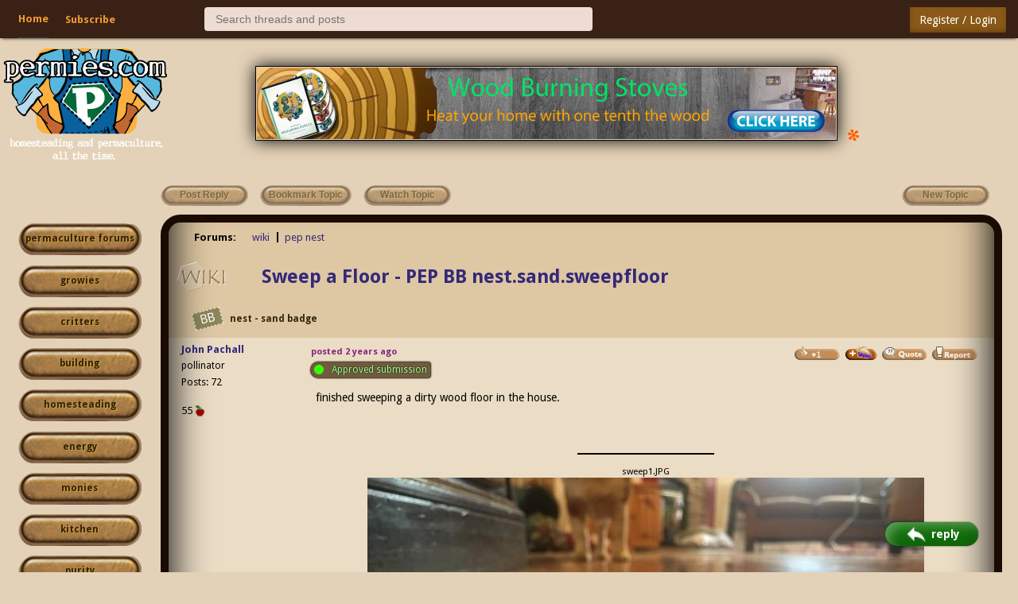

--- FILE ---
content_type: text/html;charset=UTF-8
request_url: https://permies.com/wiki/105/110451/pep-nest/Sweep-Floor-PEP-BB-nest
body_size: 11834
content:
<!DOCTYPE HTML>
<html>
<head>
<script async src="https://www.googletagmanager.com/gtag/js?id=G-7QZRRPV02Q"></script>
<script>
window.dataLayer = window.dataLayer || [];
function gtag(){dataLayer.push(arguments);}
gtag('js', new Date());
gtag('config', 'G-7QZRRPV02Q');
</script>
<meta http-equiv="Content-Type" content="text/html; charset=UTF-8" />
<meta http-equiv="Pragma" content="no-cache" />
<meta http-equiv="Expires" content="-1" />
<meta name="viewport" content="width=device-width, initial-scale=1.0"/>
<meta name="description" content="Completing this BB is part of getting the sand badge in . - OR a 2-minute video of you doing this" />
<title>Sweep a Floor - PEP BB nest.sand.sweepfloor (pep-nest forum at permies)</title>
<style type="text/css">@import url(https://permies.com/templates/default/betaview/styles/reset.css?1765285335692 );</style>
<style type="text/css">@import url(https://permies.com/templates/default/betaview/styles/style.css?1765285335692 );</style>
<style type="text/css">@import url(https://permies.com/templates/default/betaview/styles/menu.css?1765285335692 );</style>
<!--[if lt IE 9]>
<script src="https://permies.com/templates/default/betaview/scripts/IE/html5shiv.js"></script>
<style type="text/css">@import url(https://permies.com/templates/default/betaview/styles/ie-version-less-than-9.css?1765285335692);</style>
<![endif]-->
<link rel="icon" type="image/x-icon" href="https://permies.com/favicon.ico">
<link href='https://fonts.googleapis.com/css?family=Droid+Sans:400,700' rel='stylesheet' type='text/css'/>
<link rel="canonical" href="https://permies.com/wiki/105/110451/pep-nest/Sweep-Floor-PEP-BB-nest" />
<link rel="alternate" media="only screen and (max-width: 640px)" href="https://permies.com/mobile/wiki/105/110451/pep-nest/Sweep-Floor-PEP-BB-nest" />
<link rel="search" type="application/opensearchdescription+xml" href="https://permies.com/forum-search.xml" title="permies forums" />
<script src="https://ajax.googleapis.com/ajax/libs/jquery/1.11.3/jquery.min.js"></script>
<link rel="stylesheet" href="https://ajax.googleapis.com/ajax/libs/jqueryui/1.8/themes/base/jquery-ui.css">
<script src="https://ajax.googleapis.com/ajax/libs/jqueryui/1.11.3/jquery-ui.min.js"></script>
<script>
var JS_CONTEXT_PATH = ""; var JS_CSRF_TOKEN = "K052-EZ99-8FZQ-62HN-7BOF-X6RC-9DV8-CVQT";
var isPieUser = false;
var JS_USER_ID = -1;
</script>
<script>
var expectingJSPing = true;
</script>
<script src="https://permies.com/templates/default/betaview/scripts/guest.js?1765285335692"></script>
<meta name="google-signin-client_id" content="495808762224-kdopdc4ueeq9e43esomlli09fcog1kd5.apps.googleusercontent.com">
</head>
<body class="container dsktpBdy borderBoxed mnuFxxdd">
<header >
<section class="mainMenuWrpr fxxd">
<div class="mainMenu nlgd">
<div class="mnuInr">
<div class="mleft">
<div class="hambrsec msec fh5">
<a class="hambrbtn msec menuButton" title="More options" data-menu="hambrmnu"><b></b><span class="hambrntf"></span></a>
<div class="hambrmnu smenu menu">
<div class="menuContent">
<div class="smenusec fh4">
<a class="itm" href="/forums/search/filters/415">Search...</a>
</div>
<div class="smenusec fh10">
<a class="itm fh5" href="https://permies.com/">Home</a>
<a class="itm fh6" href="https://permies.com/wiki/135969/Daily-ish-Email">Subscribe</a>
</div>
<div class="smenusec fh9">
<a class="itm fh3" href="/forums/pie/list">Pie</a>
</div>
</div>
</div>
</div>
<script>checkHbrUnreads();</script>
<div class="solks msec hd fs5">
<a id="faq" class="hd solk faq msec fs5" href="https://permies.com/">Home</a>
<a class="hd solk subscr msec fs6" href="https://permies.com/wiki/135969/Daily-ish-Email">Subscribe</a>
</div>
<div class="msec mnulicns">
<a href="/forums/pie/list" title="Pie" class="lficns lfBx mnustrp pie hd fs3"></a>
<div class="menuWdg lfBx msec">
<a class="lficns mnustrp topics menuButton" data-menu="tpcsMenu" title="Topics"></a>
<div class="tpcsMenu smenu cntxMenu menu">
<div class="menuContent">
<div class="smenusec">
<a class="itm" href="/forums/recentTopics/list">Recent topics</a>
<a class="itm" href="/forums/posts/flagged">Flagged topics</a>
<a class="itm" href="/forums/hottestTopics/list">Hot topics</a>
<a class="itm" href="/forums/bestTopics/list">Best topics</a>
</div>
<div class="smenusec hd fs4">
<a class="itm" href="/forums/search/filters/415">Search...</a>
</div>
</div>
</div>
</div>
</div>
<div class="msec searchsc hd fs4">
<input type="search" id="txtSearch" class="msec mnusrch" value="" placeholder="Search threads and posts" autocomplete="off" autocorrect="off" autocapitalize="off" spellcheck="true" data-mi="-1" />
<span class="srchCntrls msec">
<span class="glsicn mnustrp msec"></span>
</span>
<div class="searchPan smenu cntxMenu menu">
<div class="menuContent">
<div class="smenusec">
<a class="itm frmSrc defI" data-fid="415"><i>Search within pep-nest </i> <b></b> </a>
<a class="itm"><i>Search permies</i> <b></b></a>
</div>
<div class="smenusec">
<a class="itm advSrch" data-lnk="/forums/search/filters/415" ><i>Advance search</i> <b></b></a>
<a class="itm goog"><i>Google search</i> <b></b></a>
</div>
</div>
</div>
</div>
</div>
<div class="mright">
<div class="lgSgnSec msec">
<a id="loginLink" href="/forums/auth/login" class="lgSgnBtn msec" data-login-path="/wiki/105/110451/pep-nest/Sweep-Floor-PEP-BB-nest">Register / Login</a>
</div>
</div>
</div>
</div>
</section>
<div class="mooseandads">
<div class="clear headerWrpr">
<span class="moose fl">
<img class="site-header-logo" src="https://permies.com/mooseImages/betaview/permaculture-gardener-edited.png"
onerror="if (this.src!='https://permies.com/mooseImages/permaculture-gardener-edited.png') {this.src = 'https://permies.com/mooseImages/permaculture-gardener-edited.png'}"
alt="Logo" title="permaculture"
style="width: 206px; height: 166px; margin-top: -9px; max-width: 206px;" />
</span>
<div class="forum-top-banner fl">
<div class="bnwrpr">
<table class="multbntab">
<tr>
<td class="bi">
<a href="/forums/banner/redirect/223" target="_blank">
<img src="https://permies.com/banners/rmh-9.jpg" border="0" alt="rocket mass heater dvd"
style="max-width: 1024px;"
/></a>
</td>
<td class="str">
<a style="text-decoration:none" href="/forums/banner/list" title="Click on this asterisk to learn more about advertising like this on Permies!"><img src="https://permies.com/templates/default/images/20x20_orange_asterisk.gif"></a>
</td>
</tr>
</table>
</div>
</td>
</div>
</div>
</div>
<div class="clear"></div>
</header>
<div class="middle fl ">
<script>var loggedIn = false;</script>
<script>var TOPIC_ID = 110451;</script>
<script src="https://permies.com/templates/default/betaview/scripts/userLocalTime.js?1765285335692"></script>
<script src="https://permies.com/templates/default/betaview/scripts/topic-show.js?1765285335692"></script>
<style type="text/css">@import url(https://permies.com/templates/default/betaview/styles/topic-show.css?1765285335692 );</style>
<style type="text/css">@import url(https://permies.com/templates/default/betaview/styles/merit-badge-bits.css?1765285335692 );</style>
<script src="https://permies.com/templates/default/betaview/scripts/merit-badge-bits.js?1765285335692"></script>
<script src="https://permies.com/templates/default/betaview/scripts/pie.js?1765285335692"></script>
<div class="topicActionPanel fl" xmlns="http://www.w3.org/1999/html">
<div class="homeLinks fl">
<ul>
</ul>
</div> <div class="topicActionButtons fl">
<ul>
<li>
<span class="opaque topActBtn fl-button" title="You must log in or register to be able to reply">Post Reply</span>
<span class="opaque topActBtn fl-button" title="You must login or register to be able to bookmark this topic">Bookmark Topic</span>
<span class="opaque topActBtn fl-button" title="You must login or register to be notified when this topic is updated">Watch Topic</span>
<li>
<span class="opaque topActBtn fr-button" title="You must log in or register to be able to create a new topic">New Topic</span>
</ul>
<div class="clear"></div>
</div>
</div>
<div class="topicRightArea">
<style> .forumActionButtons { margin-left: 17% } </style>
<div id="categorySidebar" class="leftPanel fl ">
<div>
<!--just make the default button slightly larger. -->
<a class="catLstBtn catLstBtn-l4 pointer"
href="/forums" title="forums home">permaculture forums</a>
<a class="catLstBtn catLstBtn-l4 pointer"
href="/c/growies"
title="growies">growies</a>
<a class="catLstBtn catLstBtn-l4 pointer"
href="/c/critters"
title="critters">critters</a>
<a class="catLstBtn catLstBtn-l4 pointer"
href="/c/6"
title="building">building</a>
<a class="catLstBtn catLstBtn-l4 pointer"
href="/c/homesteading"
title="homesteading">homesteading</a>
<a class="catLstBtn catLstBtn-l4 pointer"
href="/c/7"
title="energy">energy</a>
<a class="catLstBtn catLstBtn-l4 pointer"
href="/c/20"
title="monies ">monies </a>
<a class="catLstBtn catLstBtn-l4 pointer"
href="/c/kitchen"
title="kitchen">kitchen</a>
<a class="catLstBtn catLstBtn-l4 pointer"
href="/c/purity"
title="purity ">purity </a>
<a class="catLstBtn catLstBtn-l4 pointer"
href="/c/ungarbage"
title="ungarbage ">ungarbage </a>
<a class="catLstBtn catLstBtn-l4 pointer"
href="/c/10"
title="community">community</a>
<a class="catLstBtn catLstBtn-l4 pointer"
href="/c/1"
title="wilderness">wilderness</a>
<a class="catLstBtn catLstBtn-l4 pointer"
href="/c/fiber-arts"
title="fiber arts ">fiber arts </a>
<a class="catLstBtn catLstBtn-l4 pointer"
href="/c/art"
title="art">art</a>
<a class="catLstBtn catLstBtn-l4 pointer"
href="/c/16"
title="permaculture artisans">permaculture artisans</a>
<a class="catLstBtn catLstBtn-l4 pointer"
href="/c/3"
title="regional">regional</a>
<a class="catLstBtn catLstBtn-l4 pointer"
href="/c/18"
title="education">education</a>
<a class="catLstBtn catLstBtn-l4 pointer"
href="/c/skip"
title="skip">skip</a>
<a class="catLstBtn catLstBtn-l4 pointer"
href="/c/experiences"
title="experiences">experiences</a>
<a class="catLstBtn catLstBtn-l4 pointer"
href="/c/12"
title="global resources">global resources</a>
<a class="catLstBtn catLstBtn-l4 pointer"
href="/c/15"
title="cider press">cider press</a>
<a class="catLstBtn catLstBtn-l4 pointer"
href="/c/permaculture-projects"
title="projects">projects</a>
<a class="catLstBtn catLstBtn-l4 pointer"
href="/c/29"
title="digital market">digital market</a>
<a class="catLstBtn catLstBtn-l4 pointer"
href="/c/2"
title="permies.com">permies.com</a>
<a class="catLstBtn catLstBtn-l4 pointer"
href="/c/19"
title="pie forums">pie forums</a>
<a class="catLstBtn catLstBtn-l4 pointer"
href="/c/22"
title="private forums">private forums</a>
<a class="catLstBtn catLstBtn-l4 pointer"
href="/forums/forums/allForums" title="list of all forums">all forums</a>
<div class="leftedge-banners">
<div class="forum-top-banner fl">
<div class="bnwrpr">
<table class="singlebn">
<tr>
<td class="bi"> <a href="/forums/banner/redirect/2407" target="_blank">
<img src="https://permies.com/t/68930/a/137472/SKIP-build-your-future.png" border="0" alt="Build your future SKIP kickstarter"
width="150"
height="150"
/></a>
</td>
<td class="bi"> <a href="/forums/banner/redirect/1686" target="_blank">
<img src="https://permies.com/t/68930/a/102354/Bootcamp-sketch-skills.jpg" border="0" alt="permaculture bootcamp sketch with tools"
width="150"
height="150"
/></a>
</td>
<td class="bi"> <a href="/forums/banner/redirect/1651" target="_blank">
<img src="https://permies.com/t/166186/a/267510/green-living-book.jpg" border="0" alt="Green Living Book"
width="150"
height="150"
/></a>
</td>
<td class="bi"> <a href="/forums/banner/redirect/3395" target="_blank">
<img src="https://permies.com/t/208615/a/202698/FREE-HEAT-6-OF-6.png" border="0" alt="Free heat movie"
width="150"
height="150"
/></a>
</td>
<td class="bi"> <a href="/forums/banner/redirect/1034" target="_blank">
<img src="https://permies.com/t/61077/a/60022/solar-dehydrator-5.jpg" border="0" alt=""
/></a>
</td>
</tr>
</table>
</div>
</td>
</div>
</div>
<div class="leftEdgeStaff">
<div class="descr">this forum made possible by our volunteer staff, including ...</div>
<div class="rankName">master stewards:</div>
<ul>
<li><span class="stf">Carla Burke</span>
<li><span class="stf">John F Dean</span>
<li><span class="stf">r ransom</span>
<li><span class="stf">Nancy Reading</span>
<li><span class="stf">Timothy Norton</span>
<li><span class="stf">Jay Angler</span>
</ul>
<div class="rankName">stewards:</div>
<ul>
<li><span class="stf">paul wheaton</span>
<li><span class="stf">Pearl Sutton</span>
<li><span class="stf">Eric Hanson</span>
</ul>
<div class="rankName">master gardeners:</div>
<ul>
<li><span class="stf">Christopher Weeks</span>
<li><span class="stf">M Ljin</span>
</ul>
<div class="rankName">gardeners:</div>
<ul>
<li><span class="stf">thomas rubino</span>
<li><span class="stf">Megan Palmer</span>
<li><span class="stf">Benjamin Dinkel</span>
</ul>
</div>
</div>
</div> <div id="rightPanel" class="rightPanel fl">
<div class="content ">
<div class="topicForums">
<label title="This thread resides in 2 forums">Forums:</label>
<ul>
<li >
<a href="/f/257/wiki" title="wiki forum">wiki</a>
<li class="finalItem" >
<a href="/f/415/pep-nest" title="pep nest forum">pep nest</a>
</ul>
</div> <div class="topicSubject">
<h1 class="fl">
<img src="https://permies.com/templates/default/betaview/images/wiki_logo.png" class="wikilogo" width="74" height="47" title="This is a wiki page!" alt="Wiki" />
<span id="topicFlags" class="flag"></span>
<span id="topicSubject"><a href="/forums/forums/wikiBacklink/list/110451">Sweep a Floor - PEP BB nest.sand.sweepfloor</a></span>
</h1>
<div class="clear"></div>
<div class="isBBTopic">
<div class="isBBTopicInr">
<span class="bbLg" title='This thread is a Badge Bit of "nest - sand badge"'>BB</span>
<span class="bbInf" title='This thread is a Badge Bit of "nest - sand badge"'>nest - sand badge</span>
</div>
</div>
</div>
<div class="section topicBodyAndFooter gst "><div class="contentBackground1 postItem " data-pid="1782974">
<div class="lcontent fl ">
<div class="wp1">&nbsp;</div>
<div class="wp2">
<div class="postItmCntnt">
<div class="name">
<a href="/u/348269/John-Pachall" title="You must login or register" class="">John Pachall</a>
</div>
<div class="status userRankStatus">
pollinator
</div>
<div class="posts">Posts: 72</div>
<div class="cowPieSec">
<div class="cowDisplayForUser" title="This user has earned a total of 55 apple(s)">
<span class="numApplesImageText">55</span>
<span class="numApplesImage"><b class="sprite1 appleIcon"></b></span>
</div>
</div>
</div>
</div>
</div>
<div class="rcontent fr">
<div class="rcwrapper ">
<div class="postItmCntnt">
<span class="postdate">
<span title="Mar 13, 2023 08:55:28" id="1782974">posted 2 years ago</span>
</span>
<span class="postButtonsToolbar">
<ul class="fr">
<li>
<img id="likeImage_1782974" class="opaque pointer" src="https://permies.com/templates/default/betaview/images/plus-1-thumb.gif"
alt="Mark post as helpful" title="You must log in or register to be able to give a thumbs up for this post" />
<li>
<span class="post-pie-section">
<span class="pieoffer">
<img class="piesender" alt="send pies" title="Buy John some pie on this post"
src="https://permies.com/templates/default/images/pie/give-pie-button.png" width="42px" height="18px"
onclick="showPieSender(this);" />
<span class="pan">
<div class="p1">
<span class="cap">Number of slices to send: </span>
<input type="text" name="slices" class="nofpie" value="1" />
</div>
<div class="p2">
<span class="cap">Optional 'thank-you' note: </span><br>
<input type="text" name="note" class="pietyn" value="" />
</div>
<div class="p3">
<input type="hidden" name="post_id" value="1782974" />
<a class="btn" onclick="sendPiesOnPost(this);">Send</a>
</div>
</span>
</span>
</span>
<li>
<span class="opaque"><img src="https://permies.com/templates/default/betaview/images/quote_button.gif" alt="Quote" title="You must log in or register to be able to quote this post" class="pointer"/></span>
<li>
<img class="pointer opaque" alt="Report post to moderator" title="You must login or register to report this post" src="https://permies.com/templates/default/betaview/images/report_post.png" />
</ul>
<div class="clear"></div>
</span>
<div class="bbSubBgWrpr" title=' A qualified person has approved this BB submission
'>
<div class="bbSubBgWrprInr">
<div class="bbSubsTtl APPROVED">
<div class="bbTbClInd">
<div class="ind"></div>
</div>
<div class="bbTbClTxt">
<div class="indTxt">
Approved submission
</div>
</div>
</div>
</div>
</div>
<div class="clear"></div><div class="postText ">finished sweeping a dirty wood floor in the house. </div><div class="posttext-attachmentseparator"></div>
<div class="imageAttachment">
<div>sweep1.JPG</div>
<figure>
<a href="/t/110451/a/205186/sweep1.JPG"><img class="aligncenter attached"
src="/t/110451/a/205186/thumb-sweep1.JPG"
alt="dirty floor" title="Filename: sweep1.JPG&#10;Description: dirty floor"/></a>
<div class="caption">dirty floor</div>
</figure>
</div>
<div class="imageAttachment">
<div>sweep2.JPG</div>
<figure>
<a href="/t/110451/a/205187/sweep2.JPG"><img class="aligncenter attached"
src="/t/110451/a/205187/thumb-sweep2.JPG"
alt="Action shot" title="Filename: sweep2.JPG&#10;Description: Action shot"/></a>
<div class="caption">Action shot</div>
</figure>
</div>
<div class="imageAttachment">
<div>sweep3.JPG</div>
<figure>
<a href="/t/110451/a/205188/sweep3.JPG"><img class="aligncenter attached"
src="/t/110451/a/205188/thumb-sweep3.JPG"
alt="done!" title="Filename: sweep3.JPG&#10;Description: done!"/></a>
<div class="caption">done!</div>
</figure>
</div>
<div class="clear"></div>
<div class="meritBadges">
<div class="meritBadgesWrpr">
<div class="mbStacks">
<div class="mbStack">
<div class="mbStackInr">
<div class="supaw">
<div class="badge"> <img src="/i/b/PEP-BB40.png"
class=""
title="PEP - BB40 Badge (verified skill)
Skill verified by gir bot
" />
</div>
<div class="subaw">
<a class="badge" data-href="https://permies.com/t/193596/pep-community/PEP-Community-Sand-Badge#1607707"> <img src="/i/b/community-sand.png"
class=""
title="community living - sand badge (verified skill)
Skill verified by Mike Haasl
" />
</a>
<div class="subaw">
<a class="badge" data-href="https://permies.com/t/197658/pep-dimensional-woodworking/PEP-Dimensional-Lumber-Woodworking-Sand#1632214"> <img src="/i/b/dimensional-lumber-sand.png"
class=""
title="dimensional lumber woodworking - sand badge (verified skill)
Skill verified by Mike Haasl
" />
</a>
<div class="subaw">
<a class="badge" data-href="https://permies.com/t/193970/pep-animal-care/PEP-Animal-Care-Sand-Badge#1699269"> <img src="/i/b/animal-care-sand.png"
class=""
title="animal care - sand badge (verified skill)
Skill verified by Opalyn Rose
" />
</a>
<div class="subaw">
<a class="badge" data-href="https://permies.com/t/197697/pep-oddball/PEP-Oddball-Sand-Badge#1731169"> <img src="/i/b/oddball-sand.png"
class=""
title="oddball - sand badge (verified skill)
Skill verified by Nikki Roche
" />
</a>
<div class="subaw">
<a class="badge" data-href="https://permies.com/wiki/70/118748/pep-commerce/Perform-sort-labor-internet-paid#1572530"> <img src="/i/b/PEP-Badge-air-commerce.png"
class=""
title="commerce - air badge (verified skill)
Skill verified by Nicole Alderman
" />
</a>
<div class="subaw">
<a class="badge" data-href="https://permies.com/wiki/100/98371/pep-woodworking/Club-style-mallet-PEP-BB#1641258"> <img src="/i/b/PEP-Badge-air-roundwood.png"
class=""
title="round wood woodworking - air badge (verified skill)
Skill verified by L. Johnson
" />
</a>
<div class="subaw">
<a class="badge" data-href="https://permies.com/wiki/113194/pep-plumbing-hot-water/Fix-Leaky-Toilet-PEP-BB#1731101"> <img src="/i/b/PEP-Badge-air-plumbing.png"
class=""
title="plumbing and hot water - air badge (verified skill)
Skill verified by Mike Haasl
" />
</a>
<div class="subaw">
<a class="badge" data-href="https://permies.com/wiki/40/110226/pep-nest/Rags-Clothes-PEP-BB-nest#1737977"> <img src="/i/b/PEP-Badge-air-nest.png"
class=""
title="nest - air badge (verified skill)
Skill verified by Inge Leonora-den Ouden
" />
</a>
<div class="subaw">
<a class="badge" data-href="https://permies.com/wiki/90/103204/pep-food-prep-preservation/Fry-egg-cast-iron-skillet#1732195"> <img src="/i/b/PEP-Badge-air-food-prep.png"
class=""
title="Food Prep and Preservation - air badge (verified skill)
Skill verified by Mike Barkley
" />
</a>
<div class="subaw">
<a class="badge" data-href="https://permies.com/wiki/40/102584/pep-textiles/Sew-small-pillow-PEP-BB#1743819"> <img src="/i/b/PEP-Badge-air-texiles.png"
class=""
title="textiles - air badge (verified skill)
Skill verified by Bethany Paschall
" />
</a>
<div class="subaw">
<a class="badge" data-href="https://permies.com/wiki/70/105867/pep-tool-care/Sharpen-knife-PEP-BB-tool#1752623"> <img src="/i/b/PEP-Badge-air-tool-care.png"
class=""
title="tool care - air badge (verified skill)
Skill verified by Raphaël Blais
" />
</a>
<div class="subaw">
<a class="badge" data-href="https://permies.com/wiki/20/101938/Prep-junkpoles-PEP-BB-woodland#1782942"> <img src="/i/b/PEP-Badge-air-woodland.png"
class=""
title="woodland care - air badge (verified skill)
Skill verified by Luke Mitchell
" />
</a>
<div class="subaw">
<a class="badge" data-href="https://permies.com/wiki/112699/pep-electricity/Install-permanent-DC-light-fixture#1812400"> <img src="/i/b/PEP-Badge-air-electricity.png"
class=""
title="electricity - air badge (verified skill)
Skill verified by Mike Barkley
" />
</a>
<div class="subaw">
<a class="badge" data-href="https://permies.com/wiki/167457/pep-natural-medicine/Burn-PEP-BB-medicine-straw#2055467"> <img src="/i/b/PEP-Badge-air-natural-medicine.png"
class=""
title="natural medicine - air badge (verified skill)
Skill verified by Mike Barkley
" />
</a>
<div class="subaw">
<a class="badge" data-href="https://permies.com/wiki/108853/pep-homesteading/Install-Smoke-Detector-PEP-BB#2212038"> <img src="/i/b/PEP-Badge-air-homesteading.png"
class=""
title="homesteading - air badge (verified skill)
Skill verified by Ashley Cottonwood
" />
</a>
</div>
</div>
</div>
</div>
</div>
</div>
</div>
</div>
</div>
</div>
</div>
</div>
</div>
</div>
</div>
</div>
</div>
</div>
</div>
</div>
</div>
<div class="clear"></div>
<div class="staffNotes">
<div class="staffNotesList">
<div class="staffNote ">
<span class="staffNoteAuthor">
Staff note
(<a href="/forums/user/profile/219730">gir bot</a>)
:
</span>
<p class="staffNoteText"> Someone approved this submission. </p>
</div>
</div>
</div>
</div>
</div>
</div>
<div class="clear"></div>
</div><div class="contentBackground2 postItem " data-pid="1797733">
<div class="lcontent fl ">
<div class="wp1">&nbsp;</div>
<div class="wp2">
<div class="postItmCntnt">
<div class="name">
<a href="/u/354079/Kristi-Vause" title="You must login or register" class="">Kristi Vause</a>
</div>
<div class="status userRankStatus">
</div>
<div class="posts">Posts: 36</div>
<div>Location: Florida Panhandle</div>
<div class="cowPieSec">
<div class="cowDisplayForUser" title="This user has earned a total of 12 apple(s)">
<span class="numApplesImageText">12</span>
<span class="numApplesImage"><b class="sprite1 appleIcon"></b></span>
</div>
</div>
<div class="icon">
<a class="nonForumLink" href="https://permies.com/t/52144/tnk/bumper-stickers-icons-people-names" target="_blank">I like...</a>
</div>
<div class="stickers-section">
<a href="http://www.permies.com/forums/f-39/fungi" target="_blank" ><img class="bumper-sticker l" src="/images/bumperStickers/76f444e37e7a214ddff4a3767064c114.png" alt="fungi" title="fungi" border="0" /></a>
<a href="http://www.permies.com/forums/f-141/" target="_blank" ><img class="bumper-sticker l" src="/images/bumperStickers/51fb9fd4150c96f1dc644e69f22a8d84.png" alt="tiny house" title="tiny house" border="0" /></a>
<a href="https://permies.com/f/23/homestead" target="_blank" ><img class="bumper-sticker l" src="/images/bumperStickers/feeebb79256db6b9774795fb9e987da4.png" alt="homestead" title="homestead" border="0" /></a>
</div>
</div>
</div>
</div>
<div class="rcontent fr">
<div class="rcwrapper ">
<div class="postItmCntnt">
<span class="postdate">
<span title="Apr 03, 2023 20:59:11" id="1797733">posted 2 years ago</span>
</span>
<span class="postButtonsToolbar">
<ul class="fr">
<li>
<img id="likeImage_1797733" class="opaque pointer" src="https://permies.com/templates/default/betaview/images/plus-1-thumb.gif"
alt="Mark post as helpful" title="You must log in or register to be able to give a thumbs up for this post" />
<li>
<span class="post-pie-section">
<span class="pieoffer">
<img class="piesender" alt="send pies" title="Buy Kristi some pie on this post"
src="https://permies.com/templates/default/images/pie/give-pie-button.png" width="42px" height="18px"
onclick="showPieSender(this);" />
<span class="pan">
<div class="p1">
<span class="cap">Number of slices to send: </span>
<input type="text" name="slices" class="nofpie" value="1" />
</div>
<div class="p2">
<span class="cap">Optional 'thank-you' note: </span><br>
<input type="text" name="note" class="pietyn" value="" />
</div>
<div class="p3">
<input type="hidden" name="post_id" value="1797733" />
<a class="btn" onclick="sendPiesOnPost(this);">Send</a>
</div>
</span>
</span>
</span>
<li>
<span class="opaque"><img src="https://permies.com/templates/default/betaview/images/quote_button.gif" alt="Quote" title="You must log in or register to be able to quote this post" class="pointer"/></span>
<li>
<img class="pointer opaque" alt="Report post to moderator" title="You must login or register to report this post" src="https://permies.com/templates/default/betaview/images/report_post.png" />
</ul>
<div class="clear"></div>
</span>
<div class="bbSubBgWrpr" title=' A qualified person has approved this BB submission
'>
<div class="bbSubBgWrprInr">
<div class="bbSubsTtl APPROVED">
<div class="bbTbClInd">
<div class="ind"></div>
</div>
<div class="bbTbClTxt">
<div class="indTxt">
Approved submission
</div>
</div>
</div>
</div>
</div>
<div class="clear"></div><div class="postText ">Sweeping the bathroom floor......</div><div class="posttext-attachmentseparator"></div>
<div class="imageAttachment">
<div>PXL_20230320_163315364.jpg</div>
<a href="/t/110451/a/206976/PXL_20230320_163315364.jpg"><img class="aligncenter attached"
src="/t/110451/a/206976/thumb-PXL_20230320_163315364.jpg"
alt="[Thumbnail for PXL_20230320_163315364.jpg]" title="Filename: PXL_20230320_163315364.jpg&#10;Description: "/></a>
</div>
<div class="imageAttachment">
<div>PXL_20230320_181356194.jpg</div>
<a href="/t/110451/a/206977/PXL_20230320_181356194.jpg"><img class="aligncenter attached"
src="/t/110451/a/206977/thumb-PXL_20230320_181356194.jpg"
alt="[Thumbnail for PXL_20230320_181356194.jpg]" title="Filename: PXL_20230320_181356194.jpg&#10;Description: "/></a>
</div>
<div class="imageAttachment">
<div>PXL_20230320_181421177.jpg</div>
<a href="/t/110451/a/206978/PXL_20230320_181421177.jpg"><img class="aligncenter attached"
src="/t/110451/a/206978/thumb-PXL_20230320_181421177.jpg"
alt="[Thumbnail for PXL_20230320_181421177.jpg]" title="Filename: PXL_20230320_181421177.jpg&#10;Description: "/></a>
</div>
<div class="imageAttachment">
<div>PXL_20230320_183006921.jpg</div>
<a href="/t/110451/a/206979/PXL_20230320_183006921.jpg"><img class="aligncenter attached"
src="/t/110451/a/206979/thumb-PXL_20230320_183006921.jpg"
alt="[Thumbnail for PXL_20230320_183006921.jpg]" title="Filename: PXL_20230320_183006921.jpg&#10;Description: "/></a>
</div>
<div class="clear"></div>
<div class="clinks">
<p>Therefore encourage one another and build each other up, just as in fact you are doing... 1 Thessalonians 5:11 </p>
</div>
<div class="meritBadges">
<div class="meritBadgesWrpr">
<div class="mbStacks">
<div class="mbStack">
<div class="mbStackInr">
<div class="supaw">
<div class="badge"> <img src="/i/b/PEP-BB20.png"
class=""
title="PEP - BB20 Badge (verified skill)
Skill verified by gir bot
" />
</div>
<div class="subaw">
<a class="badge" data-href="https://permies.com/wiki/30/101824/pep-community/Prepare-clean-basic-meal-people#1757973"> <img src="/i/b/PEP-Badge-air-community.png"
class=""
title="community living - air badge (verified skill)
Skill verified by r ransom
" />
</a>
<div class="subaw">
<a class="badge" data-href="https://permies.com/wiki/49/134516/pep-animal-care/Collect-Dozen-Eggs-PEP-BB#1797559"> <img src="/i/b/PEP-Badge-air-animal-care.png"
class=""
title="animal care - air badge (verified skill)
Skill verified by Megan Palmer
" />
</a>
<div class="subaw">
<a class="badge" data-href="https://permies.com/wiki/105/110451/pep-nest/Sweep-Floor-PEP-BB-nest#1797733"> <img src="/i/b/PEP-Badge-air-nest.png"
class=""
title="nest - air badge (verified skill)
Skill verified by Megan Palmer
" />
</a>
<div class="subaw">
<a class="badge" data-href="https://permies.com/wiki/110/102815/pep-food-prep-preservation/loaves-bread-PEP-BB-food#1797767"> <img src="/i/b/PEP-Badge-air-food-prep.png"
class=""
title="Food Prep and Preservation - air badge (verified skill)
Skill verified by Opalyn Rose
" />
</a>
<div class="subaw">
<a class="badge" data-href="https://permies.com/wiki/108458/pep-homesteading/PEP-BB-homesteading-sand-reverse#1797843"> <img src="/i/b/PEP-Badge-air-homesteading.png"
class=""
title="homesteading - air badge (verified skill)
Skill verified by Raphaël Blais
" />
</a>
<div class="subaw">
<a class="badge" data-href="https://permies.com/wiki/10/106183/pep-rocket/Start-Operate-Batch-Box-RMH#1816191"> <img src="/i/b/PEP-Badge-air-rocket.png"
class=""
title="rocket - air badge (verified skill)
Skill verified by Mike Haasl
" />
</a>
<div class="subaw">
<a class="badge" data-href="https://permies.com/wiki/35/99571/Drop-live-standing-tree-bow#1816216"> <img src="/i/b/PEP-Badge-air-woodland.png"
class=""
title="woodland care - air badge (verified skill)
Skill verified by Paul Fookes
" />
</a>
<div class="subaw">
<a class="badge" data-href="https://permies.com/wiki/124801/pep-dimensional-woodworking/PEP-BB-dimensional-sand-siding#1816221"> <img src="/i/b/PEP-Badge-air-dimensional.png"
class=""
title="dimensional lumber woodworking - air badge (verified skill)
Skill verified by Mike Haasl
" />
</a>
<div class="subaw">
<a class="badge" data-href="https://permies.com/wiki/50/116798/pep-greywater-willow-feeders/Water-Dishpan-Flush-Toilet-Water#1818577"> <img src="/i/b/PEP-Badge-air-greywater.png"
class=""
title="greywater and willow feeders - air badge (verified skill)
Skill verified by Mike Haasl
" />
</a>
<div class="subaw">
<a class="badge" data-href="https://permies.com/wiki/90/98577/Ruth-Stout-style-composting-spots#1818580"> <img src="/i/b/PEP-Badge-air-gardening.png"
class=""
title="gardening - air badge (verified skill)
Skill verified by Mike Barkley
" />
</a>
</div>
</div>
</div>
</div>
</div>
</div>
</div>
</div>
</div>
</div>
</div>
</div>
</div>
</div>
</div>
</div>
<div class="clear"></div>
<div class="staffNotes">
<div class="staffNotesList">
<div class="staffNote ">
<span class="staffNoteAuthor">
Staff note
(<a href="/forums/user/profile/219730">gir bot</a>)
:
</span>
<p class="staffNoteText"> Someone approved this submission. </p>
</div>
</div>
</div>
</div>
</div>
</div>
<div class="clear"></div>
</div><div class="contentBackground1 postItem " data-pid="1798435">
<div class="lcontent fl ">
<div class="wp1">&nbsp;</div>
<div class="wp2">
<div class="postItmCntnt">
<div class="name">
<a href="/u/353346/Liam-Hession" title="You must login or register" class="">Liam Hession</a>
</div>
<div class="status userRankStatus">
</div>
<div class="posts">Posts: 57</div>
<div>Location: North-facing Hillside in Missouri Ozarks, 6b, 45" avg. precip.</div>
<div class="cowPieSec">
<div class="cowDisplayForUser" title="This user has earned a total of 36 apple(s)">
<span class="numApplesImageText">36</span>
<span class="numApplesImage"><b class="sprite1 appleIcon"></b></span>
</div>
<div class="kickstarterCntrbIcn">
<div class="kickstrK" title='Contributed to the kickstarter "2023 Low Tech Laboratory movie"'><span class="icn"></span></div>
</div>
</div>
</div>
</div>
</div>
<div class="rcontent fr">
<div class="rcwrapper ">
<div class="postItmCntnt">
<span class="postdate">
<span title="Apr 04, 2023 13:30:12" id="1798435">posted 2 years ago</span>
</span>
<span class="postButtonsToolbar">
<ul class="fr">
<li>
<img id="likeImage_1798435" class="opaque pointer" src="https://permies.com/templates/default/betaview/images/plus-1-thumb.gif"
alt="Mark post as helpful" title="You must log in or register to be able to give a thumbs up for this post" />
<li>
<span class="post-pie-section">
<span class="pieoffer">
<img class="piesender" alt="send pies" title="Buy Liam some pie on this post"
src="https://permies.com/templates/default/images/pie/give-pie-button.png" width="42px" height="18px"
onclick="showPieSender(this);" />
<span class="pan">
<div class="p1">
<span class="cap">Number of slices to send: </span>
<input type="text" name="slices" class="nofpie" value="1" />
</div>
<div class="p2">
<span class="cap">Optional 'thank-you' note: </span><br>
<input type="text" name="note" class="pietyn" value="" />
</div>
<div class="p3">
<input type="hidden" name="post_id" value="1798435" />
<a class="btn" onclick="sendPiesOnPost(this);">Send</a>
</div>
</span>
</span>
</span>
<li>
<span class="opaque"><img src="https://permies.com/templates/default/betaview/images/quote_button.gif" alt="Quote" title="You must log in or register to be able to quote this post" class="pointer"/></span>
<li>
<img class="pointer opaque" alt="Report post to moderator" title="You must login or register to report this post" src="https://permies.com/templates/default/betaview/images/report_post.png" />
</ul>
<div class="clear"></div>
</span>
<div class="bbSubBgWrpr" title=' A qualified person has approved this BB submission
'>
<div class="bbSubBgWrprInr">
<div class="bbSubsTtl APPROVED">
<div class="bbTbClInd">
<div class="ind"></div>
</div>
<div class="bbTbClTxt">
<div class="indTxt">
Approved submission
</div>
</div>
</div>
</div>
</div>
<div class="clear"></div><div class="postText ">One of the most satisfying and settling chores there is.</div><div class="posttext-attachmentseparator"></div>
<div class="imageAttachment">
<div>IMG_0518.jpeg</div>
<figure>
<a href="/t/110451/a/207181/IMG_0518.jpeg"><img class="aligncenter attached"
src="/t/110451/a/207181/thumb-IMG_0518.jpeg"
alt="before 1" title="Filename: IMG_0518.jpeg&#10;Description: before 1"/></a>
<div class="caption">before 1</div>
</figure>
</div>
<div class="imageAttachment">
<div>IMG_0519.jpeg</div>
<figure>
<a href="/t/110451/a/207182/IMG_0519.jpeg"><img class="aligncenter attached"
src="/t/110451/a/207182/thumb-IMG_0519.jpeg"
alt="before 2" title="Filename: IMG_0519.jpeg&#10;Description: before 2"/></a>
<div class="caption">before 2</div>
</figure>
</div>
<div class="imageAttachment">
<div>IMG_0520.jpeg</div>
<figure>
<a href="/t/110451/a/207183/IMG_0520.jpeg"><img class="aligncenter attached"
src="/t/110451/a/207183/thumb-IMG_0520.jpeg"
alt="before 3" title="Filename: IMG_0520.jpeg&#10;Description: before 3"/></a>
<div class="caption">before 3</div>
</figure>
</div>
<div class="imageAttachment">
<div>IMG_0521.jpeg</div>
<figure>
<a href="/t/110451/a/207184/IMG_0521.jpeg"><img class="aligncenter attached"
src="/t/110451/a/207184/thumb-IMG_0521.jpeg"
alt="during 1" title="Filename: IMG_0521.jpeg&#10;Description: during 1"/></a>
<div class="caption">during 1</div>
</figure>
</div>
<div class="imageAttachment">
<div>IMG_0522.jpeg</div>
<figure>
<a href="/t/110451/a/207185/IMG_0522.jpeg"><img class="aligncenter attached"
src="/t/110451/a/207185/thumb-IMG_0522.jpeg"
alt="during 2" title="Filename: IMG_0522.jpeg&#10;Description: during 2"/></a>
<div class="caption">during 2</div>
</figure>
</div>
<div class="imageAttachment">
<div>IMG_0523.jpeg</div>
<figure>
<a href="/t/110451/a/207186/IMG_0523.jpeg"><img class="aligncenter attached"
src="/t/110451/a/207186/thumb-IMG_0523.jpeg"
alt="after 1" title="Filename: IMG_0523.jpeg&#10;Description: after 1"/></a>
<div class="caption">after 1</div>
</figure>
</div>
<div class="imageAttachment">
<div>IMG_0524.jpeg</div>
<figure>
<a href="/t/110451/a/207187/IMG_0524.jpeg"><img class="aligncenter attached"
src="/t/110451/a/207187/thumb-IMG_0524.jpeg"
alt="after 2" title="Filename: IMG_0524.jpeg&#10;Description: after 2"/></a>
<div class="caption">after 2</div>
</figure>
</div>
<div class="clear"></div>
<div class="clinks">
<p> "Do what you can, with what you've got, where you are"<br /> – Squire Bill Widener via Teddy Roosevelt</p>
</div>
<div class="meritBadges">
<div class="meritBadgesWrpr">
<div class="mbStacks">
<div class="mbStack">
<div class="mbStackInr">
<div class="supaw">
<a class="badge" data-href="https://permies.com/wiki/105/110451/pep-nest/Sweep-Floor-PEP-BB-nest#1798435"> <img src="/i/b/PEP-Badge-air-nest.png"
class=""
title="nest - air badge (verified skill)
Skill verified by Bethany Paschall
" />
</a>
<div class="subaw">
<a class="badge" data-href="https://permies.com/wiki/40/99537/Drop-dead-standing-tree-bow#1809472"> <img src="/i/b/PEP-Badge-air-woodland.png"
class=""
title="woodland care - air badge (verified skill)
Skill verified by Mike Haasl
" />
</a>
<div class="subaw">
<a class="badge" data-href="https://permies.com/wiki/103224/Build-Hugelkultur-PEP-BB-gardening#1848626"> <img src="/i/b/PEP-Badge-air-gardening.png"
class=""
title="gardening - air badge (verified skill)
Skill verified by Mike Barkley
" />
</a>
</div>
</div>
</div>
</div>
</div>
</div>
</div>
</div>
<div class="clear"></div>
<div class="staffNotes">
<div class="staffNotesList">
<div class="staffNote ">
<span class="staffNoteAuthor">
Staff note
(<a href="/forums/user/profile/219730">gir bot</a>)
:
</span>
<p class="staffNoteText"> <a class="snap_shots" href="https://permies.com/u/348270/Bethany-Paschall" target="_blank" >Bethany Paschall</a> approved this submission. <br /> <b>Note:</b> Wahoo! You have acquired 1 BB! Well done! </p>
</div>
</div>
</div>
</div>
</div>
</div>
<div class="clear"></div>
</div><div class="contentBackground2 postItem " data-pid="1815265">
<div class="lcontent fl ">
<div class="wp1">&nbsp;</div>
<div class="wp2">
<div class="postItmCntnt">
<div class="name">
<a href="/u/345615/Brian-Vause" title="You must login or register" class="">Brian Vause</a>
</div>
<div class="status userRankStatus">
</div>
<div class="posts">Posts: 57</div>
<div>Location: Florida Panhandle</div>
<div class="cowPieSec">
<div class="cowDisplayForUser" title="This user has earned a total of 30 apple(s)">
<span class="numApplesImageText">30</span>
<span class="numApplesImage"><b class="sprite1 appleIcon"></b></span>
</div>
<div class="kickstarterCntrbIcn">
<div class="kickstrK" title='Contributed to these kickstarter projects:
&nbsp;
2023 Low Tech Laboratory movie
2023 Low Tech Laboratory 2 Movie
2022 Free Heat movie
2022 Garden Master Course videos'><span class="icn"></span><span class="num">4</span></div>
</div>
</div>
</div>
</div>
</div>
<div class="rcontent fr">
<div class="rcwrapper ">
<div class="postItmCntnt">
<span class="postdate">
<span title="Apr 24, 2023 18:41:48" id="1815265">posted 2 years ago</span>
</span>
<span class="postButtonsToolbar">
<ul class="fr">
<li>
<img id="likeImage_1815265" class="opaque pointer" src="https://permies.com/templates/default/betaview/images/plus-1-thumb.gif"
alt="Mark post as helpful" title="You must log in or register to be able to give a thumbs up for this post" />
<li>
<span class="post-pie-section">
<span class="pieoffer">
<img class="piesender" alt="send pies" title="Buy Brian some pie on this post"
src="https://permies.com/templates/default/images/pie/give-pie-button.png" width="42px" height="18px"
onclick="showPieSender(this);" />
<span class="pan">
<div class="p1">
<span class="cap">Number of slices to send: </span>
<input type="text" name="slices" class="nofpie" value="1" />
</div>
<div class="p2">
<span class="cap">Optional 'thank-you' note: </span><br>
<input type="text" name="note" class="pietyn" value="" />
</div>
<div class="p3">
<input type="hidden" name="post_id" value="1815265" />
<a class="btn" onclick="sendPiesOnPost(this);">Send</a>
</div>
</span>
</span>
</span>
<li>
<span class="opaque"><img src="https://permies.com/templates/default/betaview/images/quote_button.gif" alt="Quote" title="You must log in or register to be able to quote this post" class="pointer"/></span>
<li>
<img class="pointer opaque" alt="Report post to moderator" title="You must login or register to report this post" src="https://permies.com/templates/default/betaview/images/report_post.png" />
</ul>
<div class="clear"></div>
</span>
<div class="bbSubBgWrpr" title=' A qualified person has approved this BB submission
'>
<div class="bbSubBgWrprInr">
<div class="bbSubsTtl APPROVED">
<div class="bbTbClInd">
<div class="ind"></div>
</div>
<div class="bbTbClTxt">
<div class="indTxt">
Approved submission
</div>
</div>
</div>
</div>
</div>
<div class="clear"></div><div class="postText ">Swept the worskshop floor after a day of working on dimensional lumber BB’s At Wheaton Labs. Currently here for BB20. <br /> <br /> </div><div class="posttext-attachmentseparator"></div>
<div class="imageAttachment">
<div>95200CAD-584B-4EFB-829E-5901770056DB.jpeg</div>
<a href="/t/110451/a/208765/95200CAD-584B-4EFB-829E-5901770056DB.jpeg"><img class="aligncenter attached"
src="/t/110451/a/208765/thumb-95200CAD-584B-4EFB-829E-5901770056DB.jpeg"
alt="[Thumbnail for 95200CAD-584B-4EFB-829E-5901770056DB.jpeg]" title="Filename: 95200CAD-584B-4EFB-829E-5901770056DB.jpeg&#10;Description: "/></a>
</div>
<div class="imageAttachment">
<div>4DA69C45-361E-4881-A3FE-7F87CA7C141E.jpeg</div>
<a href="/t/110451/a/208766/4DA69C45-361E-4881-A3FE-7F87CA7C141E.jpeg"><img class="aligncenter attached"
src="/t/110451/a/208766/thumb-4DA69C45-361E-4881-A3FE-7F87CA7C141E.jpeg"
alt="[Thumbnail for 4DA69C45-361E-4881-A3FE-7F87CA7C141E.jpeg]" title="Filename: 4DA69C45-361E-4881-A3FE-7F87CA7C141E.jpeg&#10;Description: "/></a>
</div>
<div class="imageAttachment">
<div>48C044FA-3458-4396-8D7F-4E248D7ACA21.jpeg</div>
<figure>
<a href="/t/110451/a/208767/48C044FA-3458-4396-8D7F-4E248D7ACA21.jpeg"><img class="aligncenter attached"
src="/t/110451/a/208767/thumb-48C044FA-3458-4396-8D7F-4E248D7ACA21.jpeg"
alt="Almost done…" title="Filename: 48C044FA-3458-4396-8D7F-4E248D7ACA21.jpeg&#10;Description: Almost done…"/></a>
<div class="caption">Almost done…</div>
</figure>
</div>
<div class="imageAttachment">
<div>E157461A-82EA-4C16-99D8-9B793220873E.jpeg</div>
<figure>
<a href="/t/110451/a/208768/E157461A-82EA-4C16-99D8-9B793220873E.jpeg"><img class="aligncenter attached"
src="/t/110451/a/208768/thumb-E157461A-82EA-4C16-99D8-9B793220873E.jpeg"
alt="Finished…now on to dinner " title="Filename: E157461A-82EA-4C16-99D8-9B793220873E.jpeg&#10;Description: Finished…now on to dinner "/></a>
<div class="caption">Finished…now on to dinner </div>
</figure>
</div>
<div class="clear"></div>
<div class="clinks">
<p>Treat others as you want to be treated. - JC</p>
</div>
<div class="meritBadges">
<div class="meritBadgesWrpr">
<div class="mbStacks">
<div class="mbStack">
<div class="mbStackInr">
<div class="supaw">
<div class="badge"> <img src="/i/b/PEP-BB20.png"
class=""
title="PEP - BB20 Badge (verified skill)
Skill verified by gir bot
" />
</div>
<div class="subaw">
<a class="badge" data-href="https://permies.com/wiki/90/103204/pep-food-prep-preservation/Fry-egg-cast-iron-skillet#1740055"> <img src="/i/b/PEP-Badge-air-food-prep.png"
class=""
title="Food Prep and Preservation - air badge (verified skill)
Skill verified by Mike Barkley
" />
</a>
<div class="subaw">
<a class="badge" data-href="https://permies.com/wiki/40/99575/pep-earthworks/Scoops-Excavator-PEP-BB-earthworks#1744224"> <img src="/i/b/PEP-Badge-air-earthworks.png"
class=""
title="earthworks - air badge (verified skill)
Skill verified by Mike Haasl
" />
</a>
<div class="subaw">
<a class="badge" data-href="https://permies.com/wiki/108458/pep-homesteading/PEP-BB-homesteading-sand-reverse#1744727"> <img src="/i/b/PEP-Badge-air-homesteading.png"
class=""
title="homesteading - air badge (verified skill)
Skill verified by Mike Haasl
" />
</a>
<div class="subaw">
<a class="badge" data-href="https://permies.com/wiki/21/112697/pep-electricity/Install-permanent-AC-light-fixture#1748779"> <img src="/i/b/PEP-Badge-air-electricity.png"
class=""
title="electricity - air badge (verified skill)
Skill verified by Mike Barkley
" />
</a>
<div class="subaw">
<a class="badge" data-href="https://permies.com/wiki/149266/pep-animal-care/Prove-Animal-Water-Healthy-PEP#1750826"> <img src="/i/b/PEP-Badge-air-animal-care.png"
class=""
title="animal care - air badge (verified skill)
Skill verified by Mike Haasl
" />
</a>
<div class="subaw">
<a class="badge" data-href="https://permies.com/wiki/40/99537/Drop-dead-standing-tree-bow#1757911"> <img src="/i/b/PEP-Badge-air-woodland.png"
class=""
title="woodland care - air badge (verified skill)
Skill verified by Mike Haasl
" />
</a>
<div class="subaw">
<a class="badge" data-href="https://permies.com/wiki/48/113674/pep-greywater-willow-feeders/Reuse-Water-Shower-PEP-BB#1757918"> <img src="/i/b/PEP-Badge-air-greywater.png"
class=""
title="greywater and willow feeders - air badge (verified skill)
Skill verified by Megan Palmer
" />
</a>
<div class="subaw">
<a class="badge" data-href="https://permies.com/wiki/112870/pep-plumbing-hot-water/Replace-Faucet-PEP-BB-plumbing#1766181"> <img src="/i/b/PEP-Badge-air-plumbing.png"
class=""
title="plumbing and hot water - air badge (verified skill)
Skill verified by Jeff Bosch
" />
</a>
<div class="subaw">
<a class="badge" data-href="https://permies.com/wiki/30/100805/pep-tool-care/Sharpen-chainsaw-chain-PEP-BB#1799101"> <img src="/i/b/PEP-Badge-air-tool-care.png"
class=""
title="tool care - air badge (verified skill)
Skill verified by Raphaël Blais
" />
</a>
<div class="subaw">
<a class="badge" data-href="https://permies.com/wiki/105/110451/pep-nest/Sweep-Floor-PEP-BB-nest#1815265"> <img src="/i/b/PEP-Badge-air-nest.png"
class=""
title="nest - air badge (verified skill)
Skill verified by Bethany Paschall
" />
</a>
<div class="subaw">
<a class="badge" data-href="https://permies.com/wiki/10/106183/pep-rocket/Start-Operate-Batch-Box-RMH#1815426"> <img src="/i/b/PEP-Badge-air-rocket.png"
class=""
title="rocket - air badge (verified skill)
Skill verified by Mike Haasl
" />
</a>
<div class="subaw">
<a class="badge" data-href="https://permies.com/wiki/124795/pep-dimensional-woodworking/step-stool-PEP-BB-dimensional#1816181"> <img src="/i/b/PEP-Badge-air-dimensional.png"
class=""
title="dimensional lumber woodworking - air badge (verified skill)
Skill verified by Mike Haasl
" />
</a>
</div>
</div>
</div>
</div>
</div>
</div>
</div>
</div>
</div>
</div>
</div>
</div>
</div>
</div>
</div>
</div>
</div>
</div>
<div class="clear"></div>
<div class="staffNotes">
<div class="staffNotesList">
<div class="staffNote ">
<span class="staffNoteAuthor">
Staff note
(<a href="/forums/user/profile/219730">gir bot</a>)
:
</span>
<p class="staffNoteText"> <a class="snap_shots" href="https://permies.com/u/348270/Bethany-Paschall" target="_blank" >Bethany Paschall</a> approved this submission. <br /> <b>Note:</b> Well done! Here is your BB! </p>
</div>
</div>
</div>
</div>
</div>
</div>
<div class="clear"></div>
</div><div class="contentBackground1 postItem " data-pid="1831624">
<div class="lcontent fl ">
<div class="wp1">&nbsp;</div>
<div class="wp2">
<div class="postItmCntnt">
<div class="name">
<a href="/u/244652/Clay-Bunch" title="You must login or register" class="">Clay Bunch</a>
</div>
<div class="status userRankStatus">
gardener
<span class="staffStar permieLeaf" title="This user is a permies staff member"><img src="https://permies.com/templates/default/betaview/images/staff-leaf.png" /></span>
</div>
<div class="posts">Posts: 367</div>
<div>Location: Where ohio kentucky and west virginia meet</div>
<div class="cowPieSec">
<div class="cowDisplayForUser" title="This user has earned a total of 197 apple(s)">
<span class="numApplesImageText">197</span>
<span class="numApplesImage"><b class="sprite1 appleIcon"></b></span>
</div>
<div class="microPieSection">
<b class="sprite1 threadPie" title="This is a premium pie user"></b>
</div>
<div class="kickstarterCntrbIcn">
<div class="kickstrK" title='Contributed to these kickstarter projects:
&nbsp;
2023 Low Tech Laboratory movie
2020 Truly Passive Greenhouse movie'><span class="icn"></span><span class="num">2</span></div>
</div>
</div>
<div class="icon">
<a class="nonForumLink" href="https://permies.com/t/52144/tnk/bumper-stickers-icons-people-names" target="_blank">I like...</a>
</div>
<div class="stickers-section">
<a href="http://www.permies.com/forums/f-117/hugelkultur" target="_blank" ><img class="bumper-sticker l" src="/images/bumperStickers/3a8a2e2ab333dd2671cf7a6b887b1a78.png" alt="hugelkultur" title="hugelkultur" border="0" /></a>
<a href="http://www.permies.com/forums/f-116/forest-garden" target="_blank" ><img class="bumper-sticker l" src="/images/bumperStickers/f4152ed9aaa09cdc46d8e191629b0d23.png" alt="forest garden" title="forest garden" border="0" /></a>
<a href="http://www.permies.com/forums/f-118/trees" target="_blank" ><img class="bumper-sticker l" src="/images/bumperStickers/e15a1b417a126a8cdf57eb3d1416d471.png" alt="trees" title="trees" border="0" /></a>
<a href="http://www.permies.com/forums/f-93/hunting-fishing" target="_blank" ><img class="bumper-sticker l" src="/images/bumperStickers/ea28094b15dc1eedc9462a356df7e3b0.png" alt="hunting" title="hunting" border="0" /></a>
<a href="http://www.permies.com/forums/f-83/books" target="_blank" ><img class="bumper-sticker l" src="/images/bumperStickers/3c1bebe2a46aa4a27d551fc27a672482.png" alt="books" title="books" border="0" /></a>
<a href="http://www.permies.com/forums/f-75/wofati-earth-berm" target="_blank" ><img class="bumper-sticker l" src="/images/bumperStickers/36f9bb148238709d9d73a923f9848f05.png" alt="wofati" title="wofati" border="0" /></a>
<a href="https://permies.com/f/77/composting-toilet" target="_blank" ><img class="bumper-sticker l" src="/images/bumperStickers/3c568cc0c3a67b09679ca6e0cd84b403.png" alt="composting toilet" title="composting toilet" border="0" /></a>
<a href="https://permies.com/f/125/rocket-stoves" target="_blank" ><img class="bumper-sticker l" src="/images/bumperStickers/76c4796d9ddd085edcaccd5d8869483f.png" alt="rocket stoves" title="rocket stoves" border="0" /></a>
<a href="http://www.permies.com/forums/f-133/woodworking" target="_blank" ><img class="bumper-sticker l" src="/images/bumperStickers/f5df05cd0338cbdff87fbd796f93918a.png" alt="woodworking" title="woodworking" border="0" /></a>
<img class="bumper-sticker l" src="/images/bumperStickers/feeebb79256db6b9774795fb9e987da4.png" alt="homestead" title="homestead" border="0" />
</div>
</div>
</div>
</div>
<div class="rcontent fr">
<div class="rcwrapper ">
<div class="postItmCntnt">
<span class="postdate">
<span title="May 13, 2023 07:29:26" id="1831624">posted 2 years ago</span>
</span>
<span class="postButtonsToolbar">
<ul class="fr">
<li>
<img id="likeImage_1831624" class="opaque pointer" src="https://permies.com/templates/default/betaview/images/plus-1-thumb.gif"
alt="Mark post as helpful" title="You must log in or register to be able to give a thumbs up for this post" />
<li>
<span class="post-pie-section">
<span class="pieoffer">
<img class="piesender" alt="send pies" title="Buy Clay some pie on this post"
src="https://permies.com/templates/default/images/pie/give-pie-button.png" width="42px" height="18px"
onclick="showPieSender(this);" />
<span class="pan">
<div class="p1">
<span class="cap">Number of slices to send: </span>
<input type="text" name="slices" class="nofpie" value="1" />
</div>
<div class="p2">
<span class="cap">Optional 'thank-you' note: </span><br>
<input type="text" name="note" class="pietyn" value="" />
</div>
<div class="p3">
<input type="hidden" name="post_id" value="1831624" />
<a class="btn" onclick="sendPiesOnPost(this);">Send</a>
</div>
</span>
</span>
</span>
<li>
<span class="opaque"><img src="https://permies.com/templates/default/betaview/images/quote_button.gif" alt="Quote" title="You must log in or register to be able to quote this post" class="pointer"/></span>
<li>
<img class="pointer opaque" alt="Report post to moderator" title="You must login or register to report this post" src="https://permies.com/templates/default/betaview/images/report_post.png" />
</ul>
<div class="clear"></div>
</span>
<div class="bbSubBgWrpr" title=' A qualified person has approved this BB submission
'>
<div class="bbSubBgWrprInr">
<div class="bbSubsTtl APPROVED">
<div class="bbTbClInd">
<div class="ind"></div>
</div>
<div class="bbTbClTxt">
<div class="indTxt">
Approved submission
</div>
</div>
</div>
</div>
</div>
<div class="clear"></div><div class="postText ">It's a rainy Saturday in Eastern KY so I might as well knock out some bbs and chores.</div><div class="posttext-attachmentseparator"></div>
<div class="imageAttachment">
<div>20230513_091928.jpg</div>
<figure>
<a href="/t/110451/a/210644/20230513_091928.jpg"><img class="aligncenter attached"
src="/t/110451/a/210644/thumb-20230513_091928.jpg"
alt="[Thumbnail for 20230513_091928.jpg]" title="Filename: 20230513_091928.jpg&#10;Description: Before"/></a>
<div class="caption">Before</div>
</figure>
</div>
<div class="imageAttachment">
<div>20230513_092142.jpg</div>
<figure>
<a href="/t/110451/a/210645/20230513_092142.jpg"><img class="aligncenter attached"
src="/t/110451/a/210645/thumb-20230513_092142.jpg"
alt="[Thumbnail for 20230513_092142.jpg]" title="Filename: 20230513_092142.jpg&#10;Description: Action"/></a>
<div class="caption">Action</div>
</figure>
</div>
<div class="imageAttachment">
<div>20230513_092317.jpg</div>
<figure>
<a href="/t/110451/a/210646/20230513_092317.jpg"><img class="aligncenter attached"
src="/t/110451/a/210646/thumb-20230513_092317.jpg"
alt="[Thumbnail for 20230513_092317.jpg]" title="Filename: 20230513_092317.jpg&#10;Description: After"/></a>
<div class="caption">After</div>
</figure>
</div>
<div class="clear"></div>
<div class="clinks">
<p>Proud member of the mad farmer liberation front.<br /></p>
</div>
<div class="meritBadges">
<div class="meritBadgesWrpr">
<div class="mbStacks">
<div class="mbStack">
<div class="mbStackInr">
<div class="supaw">
<div class="badge"> <img src="/i/b/PEP-BB10.png"
class=""
title="PEP - BB10 Badge (verified skill)
Skill verified by gir bot
" />
</div>
<div class="subaw">
<div class="badge"> <img src="/i/b/PEP-Badge-air-Metalworking.png"
class=""
title="metalworking - air badge (verified skill)
Skill verified by Ash Jackson
" />
</div>
<div class="subaw">
<div class="badge"> <img src="/i/b/PEP-Badge-air-nest.png"
class=""
title="nest - air badge (verified skill)
Skill verified by Ash Jackson
" />
</div>
<div class="subaw">
<a class="badge" data-href="https://permies.com/wiki/50/106008/pep-food-prep-preservation/Cook-Grain-slow-cooker-PEP#1840617"> <img src="/i/b/PEP-Badge-air-food-prep.png"
class=""
title="Food Prep and Preservation - air badge (verified skill)
Skill verified by Christopher Weeks
" />
</a>
</div>
</div>
</div>
</div>
</div>
</div>
</div>
</div>
</div>
<div class="clear"></div>
<div class="staffNotes">
<div class="staffNotesList">
<div class="staffNote ">
<span class="staffNoteAuthor">
Staff note
(<a href="/forums/user/profile/219730">gir bot</a>)
:
</span>
<p class="staffNoteText"> <a class="snap_shots" href="https://permies.com/u/313685/Elizabeth-Horsley" target="_blank" >Elizabeth Horsley</a> approved this submission. </p>
</div>
</div>
</div>
</div>
</div>
</div>
<div class="clear"></div>
</div>                
            </div>
<div class="fcontent-wrpr">
<div class="fcontent">
<div class="clearcld">
<img src="https://permies.com/images/bunkhouse_smoke.gif" class="bunkhouse-smoke">
<div>&nbsp;</div>
</div>
<div class="ad topicEndAd">
<div class="bnwrpr">
<table class="multbntab">
<tr>
<td class="bi">
<div class="sline">Tomorrow is the first day of the new metric calendar. Comfort me tiny ad:</div>
<div class="dx5descr">New Year, New Earth Summit - register for free!</div>
<a href="/forums/banner/redirect/4200/613" target="_blank" class="dx5">https://permies.com/t/367268/Year-Earth-Summit-register-free</a>
</td>
</tr>
</table>
</div>
</td>
</div>
</div>
</div>
<div class="flag-action-area">
</div>
</div>
<div class="bigReplySec">
<a href="/forums/posts/reply/105/110451?t=1" class="repButton" title="Click here to reply to this thread">reply</a>
</div>
<a href="/forums/posts/reply/105/110451?t=3" class="fxdReplyBtn" title="Click here to reply to this thread"><i></i><b>reply</b></a>
<script>
var gpReplyLink = '/forums/posts/reply/105/110451';
$('.onPostGstPstButtonSec').show();
</script>
<div class="topicActionPanel">
<div class="topicForumActionArea fl">
<div class="clear"></div>
<nav>
<ul class="pagination">
<li>
<a href="/wiki/100/110451/pep-nest/Sweep-Floor-PEP-BB-nest" title="Previous page">&#9668;</a>
<li><a href="/wiki/pep-bb-nest-sand-sweepfloor" title="Page 1">1</a>
<li><a href="/wiki/5/110451/pep-nest/Sweep-Floor-PEP-BB-nest" title="Page 2">2</a>
<li><a href="/wiki/10/110451/pep-nest/Sweep-Floor-PEP-BB-nest" title="Page 3">3</a>
<li><a href="/wiki/15/110451/pep-nest/Sweep-Floor-PEP-BB-nest" title="Page 4">4</a>
<li><a href="/wiki/20/110451/pep-nest/Sweep-Floor-PEP-BB-nest" title="Page 5">5</a>
<li><a href="/wiki/25/110451/pep-nest/Sweep-Floor-PEP-BB-nest" title="Page 6">6</a>
<li><a href="/wiki/30/110451/pep-nest/Sweep-Floor-PEP-BB-nest" title="Page 7">7</a>
<li><a href="/wiki/35/110451/pep-nest/Sweep-Floor-PEP-BB-nest" title="Page 8">8</a>
<li><a href="/wiki/40/110451/pep-nest/Sweep-Floor-PEP-BB-nest" title="Page 9">9</a>
<li><a href="/wiki/45/110451/pep-nest/Sweep-Floor-PEP-BB-nest" title="Page 10">10</a>
<li><a href="/wiki/50/110451/pep-nest/Sweep-Floor-PEP-BB-nest" title="Page 11">11</a>
<li><a href="/wiki/55/110451/pep-nest/Sweep-Floor-PEP-BB-nest" title="Page 12">12</a>
<li><a href="/wiki/60/110451/pep-nest/Sweep-Floor-PEP-BB-nest" title="Page 13">13</a>
<li><a href="/wiki/65/110451/pep-nest/Sweep-Floor-PEP-BB-nest" title="Page 14">14</a>
<li><a href="/wiki/70/110451/pep-nest/Sweep-Floor-PEP-BB-nest" title="Page 15">15</a>
<li><a href="/wiki/75/110451/pep-nest/Sweep-Floor-PEP-BB-nest" title="Page 16">16</a>
<li><a href="/wiki/80/110451/pep-nest/Sweep-Floor-PEP-BB-nest" title="Page 17">17</a>
<li><a href="/wiki/85/110451/pep-nest/Sweep-Floor-PEP-BB-nest" title="Page 18">18</a>
<li><a href="/wiki/90/110451/pep-nest/Sweep-Floor-PEP-BB-nest" title="Page 19">19</a>
<li><a href="/wiki/95/110451/pep-nest/Sweep-Floor-PEP-BB-nest" title="Page 20">20</a>
<li><a href="/wiki/100/110451/pep-nest/Sweep-Floor-PEP-BB-nest" title="Page 21">21</a>
<li><a href="#" class="currentPage" title="Current page">22</a>
<li><a href="/wiki/110/110451/pep-nest/Sweep-Floor-PEP-BB-nest" title="Page 23">23</a>
<li><a href="/wiki/115/110451/pep-nest/Sweep-Floor-PEP-BB-nest" title="Page 24">24</a>
<li><a href="/wiki/120/110451/pep-nest/Sweep-Floor-PEP-BB-nest" title="Page 25">25</a>
<li><a href="/wiki/125/110451/pep-nest/Sweep-Floor-PEP-BB-nest" title="Page 26">26</a>
<li><a href="/wiki/130/110451/pep-nest/Sweep-Floor-PEP-BB-nest" title="Page 27">27</a>
<li><a href="/wiki/135/110451/pep-nest/Sweep-Floor-PEP-BB-nest" title="Page 28">28</a>
<li><a href="/wiki/140/110451/pep-nest/Sweep-Floor-PEP-BB-nest" title="Page 29">29</a>
<li><a href="/wiki/145/110451/pep-nest/Sweep-Floor-PEP-BB-nest" title="Page 30">30</a>
<li><a href="/wiki/150/110451/pep-nest/Sweep-Floor-PEP-BB-nest" title="Page 31">31</a>
<li><a href="/wiki/155/110451/pep-nest/Sweep-Floor-PEP-BB-nest" title="Page 32">32</a>
<li><a href="/wiki/160/110451/pep-nest/Sweep-Floor-PEP-BB-nest" title="Page 33">33</a>
<li><a href="/wiki/165/110451/pep-nest/Sweep-Floor-PEP-BB-nest" title="Page 34">34</a>
<li><a href="/wiki/170/110451/pep-nest/Sweep-Floor-PEP-BB-nest" title="Page 35">35</a>
<li>
<a href="/wiki/110/110451/pep-nest/Sweep-Floor-PEP-BB-nest" title="Next page">&#9658;</a>
</ul>
</nav>
</div>
<div class="clear"></div>
<ul>
<span class="opaque topActBtn fl-button" title="You must login or register to be able to bookmark this topic">Bookmark Topic</span>
<span class="opaque topActBtn fl-button" title="You must login or register to be notified when this topic is updated">Watch Topic</span>
<li> <span class="opaque topActBtn fr-button" title="You must log in or register to be able to create a new topic">New Topic</span>
</ul>
<div class="clear"></div>
</div>
<div class="threadBottomLinksArea">
<div class="clear"></div>
<div class="threadBoostButtonArea">
<a href="/forums/topicBoost/boost/110451" class="styled-button" title="Get millions of people to read this thread">Boost this thread!</a>
</div>
</div>
<div>
<div class="similar-topics">
<div class="wrpr">
<div class="simtTitle">Similar Threads</div>
<ul class="simThreadsUL">
<li class="similar-topics-entry contentBackground1">
<div class="item-section st-thumb sim">
<div class="thumbSec">
<img src="https://permies.com/t/111580/i/170/14848528079-3c8a0840bd-b.jpg" />
</div>
</div>
<div class="item-section subjectItemSec">
<a href="/wiki/111580/pep-nest/Oil-Kitchen-Woods-PEP-BB" class="subject">
Oil Kitchen Woods - PEP BB nest.sand.utensils
</a>
</div>
<li class="similar-topics-entry contentBackground2">
<div class="item-section st-thumb sim">
<div class="thumbSec">
<img src="https://permies.com/t/154707/i/170/donate-to-permies-with-pie.jpg" />
</div>
</div>
<div class="item-section subjectItemSec">
<a href="/wiki/154707/Donating-permies-fun-stuff-process" class="subject">
Donating to permies.com + getting fun stuff in the process!
</a>
</div>
<li class="similar-topics-entry contentBackground1">
<div class="item-section st-thumb sim">
<div class="thumbSec">
<img src="https://permies.com/t/156818/i/170/Coturnix.jpg" />
</div>
</div>
<div class="item-section subjectItemSec">
<a href="/t/156818/quail-pigeons/Quail-Pigeons-Forum" class="subject">
Welcome to the new Quail and Pigeons Forum!
</a>
</div>
<li class="similar-topics-entry contentBackground2">
<div class="item-section st-thumb sim">
<div class="thumbSec">
<img src="https://permies.com/t/110297/i/170/20193012863-73e98b06d7-b.jpg" />
</div>
</div>
<div class="item-section subjectItemSec">
<a href="/wiki/110297/pep-electricity/Repair-Light-Switch-PEP-BB" class="subject">
Repair a Light Switch - PEP BB electricity.sand.repairswitch
</a>
</div>
<li class="similar-topics-entry contentBackground1">
<div class="item-section st-thumb sim">
<div class="thumbSec">
<img src="https://permies.com/t/164612/i/170/300-0ADE2EFE-891A-47F1-982C-6E728979FC75.jpeg" />
</div>
</div>
<div class="item-section subjectItemSec">
<a href="/w/greenhouse" class="subject">
Devious Experiments with a Truly Passive Greenhouse - full movie
</a>
</div>
</ul>
<div class="moreSimThreads"><a href="/forums/similars/similarTo/110451/Sweep-Floor-PEP-BB-nest">More...</a></div>
<div class="footer"></div>
</div>
</div>
<div class="clear"></div>
</div>
</div>
</div>
</div>
<footer>
<div class="timezone">
<div class="hasScript" style="display: none;">current server time (not your local time) is <b>Jan 16, 2026 06:34:17</b></div>
<script>$('.hasScript').show();</script>
<noscript>all times are in server time: GMT-6 in summer, GMT-7 in winter</noscript>
</div>
<div class="copyright">
<a href="https://permies.com/t/49856/tnk/contact-contact-paul-contact-staff">contact us</a> | <a href="https://permies.com/advertising/">advertise</a> |
<a href="https://permies.com/forums/affiliate/list">affiliate program</a> |
<a href="/news/56497/webinars-footprint-regeneration" class="parttbnews">news</a>
<form method="post" action="https://permies.com/wiki/105/110451/pep-nest/Sweep-Floor-PEP-BB-nest" >
<input type="hidden" name="OWASP_CSRFTOKEN" value="K052-EZ99-8FZQ-62HN-7BOF-X6RC-9DV8-CVQT" />
<input type="hidden" name="nonMobile" value="false" />
<input type="submit" value="mobile view" />
</form>
| Powered by JForum | copyright &copy; 2005-2026 <a href="https://permies.com/w/paul-wheaton">paul wheaton</a>, missoula, MT
</div>
<div id="actionMessageBar" class="hiddenDisplay"></div>
</footer>
</body>
</html>


--- FILE ---
content_type: text/css
request_url: https://permies.com/templates/default/betaview/styles/merit-badge-bits.css?1765285335692
body_size: 1802
content:
.bbAssigner{background-color:#d4d7fe;margin:0 31px 13px;padding:11px;border:1px solid #c9bcaf;font-size:14px;display:inline-block}.bbAssigner .bbaTtl{background-color:#b8bbe5;padding:6px;margin:-10px -10px 10px}#bbAssignerBadgeType .hidden,#bbAssignerBadgeAspect .hidden{display:none}.isBBTopic{margin:2px 31px 26px;text-align:left}.isBBTopic .bbLg{background-color:#8c8659;color:#fdfdfd;padding:2px 7px;position:absolute;transform:rotate(-15deg);margin-top:-11px;border:1px dashed #fdf9ee;cursor:default;text-align:center}.isBBTopic .bbInf{position:absolute;margin:-6px 0 0 46px;font-size:12px;color:#31280c;font-weight:bold}.badgeReqTp{margin:9px 31px 44px}.badgeReqTp .bbLg>*{display:block}.badgeReqTp .bbLg b{text-shadow:0 0 2px #000}.badgeReqTp .bbLg i{font-size:14px;color:#000;font-weight:bold;text-transform:lowercase;text-shadow:0 0 2px #fff}.badgeReqTp .bbLg{margin-top:-18px}.badgeReqTp .bbInf{margin-left:81px}.bbSubmission{background-color:#fff;padding:12px 16px;border:1px solid #c1bcb6;box-shadow:0 0 2px 0 #dec8a8;margin:14px 0 3px}.bbSubsTtl .ind{width:12px;height:12px;background-color:#ebff00;border-radius:14px}.bbSubsTtl{display:table;font-size:12px;color:#f9f6b0;text-shadow:0 0 2px #000}.bbSubsTtl .bbTbClInd{width:22px}.bbSubsTtl>div{display:table-cell;vertical-align:middle}.bbSubsTtl.APPROVED{color:#99ff91}.bbSubsTtl.APPROVED .ind{background-color:#30ff00;border:1px solid #52ff00}.bbSubsTtl.REJECTED{color:#ffd3d3}.bbSubsTtl.REJECTED .ind{background-color:#f00;border:1px solid #e1c196;box-shadow:0 0 1px 0 #fff}.bbSubsTtl.EDGE_CASE{color:#d8d8d8}.bbSubsTtl.EDGE_CASE .ind{background-color:#363636;border:1px solid #e1c196;box-shadow:0 0 1px 0 #fff}.bbApproverSec{font-size:12px;margin:14px 23px;border:1px solid #c8d5d8}.bbApproverSec .bbaTtl{background-color:#a2bccf;font-weight:bold;color:#2d3a4c}.bbApproverSec .bbaTtl,.bbApproverSec .bbaFrmSec{padding:12px}.bbApproverSec .bbapTbl{display:table}.bbApproverSec .bbapRw{display:table-row}.bbApproverSec .bbapRw>div{display:table-cell;vertical-align:top;padding:10px 0}.bbApproverSec input[type="radio"],.bbApproverSec input[type="checkbox"]{margin:0;zoom:1.1}.bbApproverSec .chkSec{width:1%;padding-right:5px!important}.bbApproverSec .valSec .mn{font-weight:bold;color:#002b54;display:block}.bbApproverSec .valSec .mnDescr{margin:5px 4px}.bbApproverSec .valSec .indt{margin:11px 10px}.bbApproverSec .indt .bbvprs{margin-bottom:2px}.bbApproverSec .bbvpRw input,.bbApproverSec .bbvpRw label{display:inline-block;vertical-align:middle;padding:2px 0}.bbApproverSec .bbvpRw label{padding-left:5px}.bbApproverSec input[type="text"]{width:350px;height:23px;border:1px solid #83b8cd;box-shadow:3px 3px 6px -4px #858585 inset;border-bottom:3px solid #83b8cd}.bbApproverSec .disb.disabled{color:#777;opacity:.8}.bbApproverSec .disb.disabled input[type="text"]{background-color:#e6e6e6;border-color:#cfcfcf;box-shadow:none;color:#878787}.bbApproverSec .disb.disabled input[type="radio"]{opacity:.35}.sbmtSec{background-color:#b9cfd6;padding:15px 17px;vertical-align:middle}.sbmtSec>div,.sbmtTxt>span,.sbmtTxt .bbvPnts>*{display:inline-block;vertical-align:middle}.sbmtSec input{padding:4px 15px;cursor:pointer}.bbSubBgWrprInr{background-color:#715b3d;display:inline-block;border-radius:9px;border-top-right-radius:3px;padding:2px 4px 2px 4px;border-bottom-right-radius:3px;box-shadow:0 0 2px 1px #18130a;cursor:default}.verifSubButton{padding:12px 32px!important;font-size:15px!important}.sbmtTxt{margin-left:12px;font-size:14px;color:#002051}.sbmtTxt .bbvPnts{font-weight:bold;color:#002e76;font-size:23px;margin-right:7px}.bbvProfile{text-align:left;padding-top:15px}.bbvProfileTb{display:table;width:100%}.bbvProfile .bbvProfileCl{display:table-cell;vertical-align:top}.bbvProfile .bdgRwTb{display:table}.bbvProfile .bdgRwTb .bdgCl{display:table-cell;padding:12px 4px}.bbSecTitle h2,.bbSecTitle .h2{font-size:17px;font-weight:bold;margin-bottom:11px;color:#5a4900}td.aspectBadges{background-color:#795e35;border-color:#795e35;vertical-align:top;padding:9px 12px}.aspectBadges *{display:inline-block;vertical-align:middle}.bbvProfile .bbSubsHdSec{display:table;width:100%;padding:10px 0}.bbvProfile .bbSubsHdCell{display:table-cell;vertical-align:top}.bbvProfile .bbvLedgerHdSec{display:table;width:100%}.bbvProfile .bbvLedgerHdCell{display:table-cell;vertical-align:top}.bbvProfile .bbvCntCl{width:104px;padding-bottom:10px}.bbvProfile .bbvCntSec{text-align:center}.bbvProfile .bbvCntSec .ttl{font-weight:bold}.bbvProfile .bbvCntSec b{display:block;font-size:23px;line-height:38px;margin-top:3px;color:#9e4600}.bbvProfile .bbveDates{font-size:10px;line-height:15px}.frmBBVAdjst{padding:18px;margin:10px 0;display:inline-block;border:1px solid #c7b08c;border-radius:4px;text-align:left}.frmBBVAdjst .bbAdjstTitle{font-weight:bold;font-size:14px;line-height:20px;margin-bottom:9px}.frmBBVAdjst .bbAdjstFlds .fld{margin:10px 0}.frmBBVAdjst input[type="text"]{width:245px}.bbvProfile .bbPstBgIco{max-height:20px}.bbVrStsIcon .bbvrico{display:inline-block;width:12px;height:12px;background-color:#f7ff00;border-radius:15px;box-shadow:inset -1px -1px 5px -2px #000000ad,0 0 1px 1px #0000007d}.bbVrStsIcon .bbvrico.APPROVED{background-color:#0bf200}.bbVrStsIcon .bbvrico.REJECTED{background-color:#ff3838}.bbVrStsIcon .bbvrico.EDGE_CASE{background-color:#797979}.bbSubTable .bbAspctName{font-weight:bold;background-color:#795e35;padding:14px 6px;font-size:15px}.bbSubTable .bbTypNme{background-color:#bea785;border:1px solid #d8c19d;color:#533318;text-align:center;border-bottom:1px solid #c6b08e;font-weight:bold;padding:13px 6px 11px}.bbvProfile .bbSmlIcnTd{text-align:center;width:48px}.bbvProfile .bbSttIcnTd{text-align:center;width:40px}.bbvProfile .bbAspctSeprTd{border:0;padding:22px 0}.bbvProfile .bbSubTable .otLeft{border-left:1px solid #837257}.bbvProfile .bbSubTable .otBottom{border-bottom:1px solid #837257}.bbvProfile .bbSubTable .otRight{border-right:1px solid #837257}.bbvProfile .bbSubmsSec{margin-bottom:40px}.bbSubmBdy+.bbSubsHdSec{margin-top:68px}.bbvPexGroup{border-bottom:3px solid #c5ac86;padding:32px 0}.bbvPexGroup+.bbvPexGroup{border-top:3px solid #eedcc0}.totalBBVSec{background-color:#ffecce;text-align:center;padding:10px;font-size:17px;box-shadow:0 0 4px 0 #b29c7a;border-radius:3px;font-weight:bold;color:#56401c}.totalBBVSec div{display:inline-block;vertical-align:middle}.bbSubsHdCell.topAward{position:relative;width:100px;text-align:right}.bbSubsHdCell.topAward .badge{position:absolute;margin:-18px 0 0 -64px;display:inline-block}#totalBBV{font-size:37px;color:#096f00;line-height:37px}

--- FILE ---
content_type: text/javascript
request_url: https://permies.com/templates/default/betaview/scripts/merit-badge-bits.js?1765285335692
body_size: 335
content:
$(document).ready(function(){$("#bbPEXType").change(function(){setAssignerAspect()});$("#bbAssignerBadgeAspect").change(function(){setAssignerBadge()});$("#badgeAssignType").change(function(){setAssignerAspect()});$('.bbApproverSec input[name="bb_decision"]').change(function(){configureBBApproverSec($(this).closest(".bbApproverSec"))})});function setAssignerAspect(){var a=$("#bbAssignerBadgeAspect");a.val([]);var b=$("#bbPEXType").val();var c=0;a.find("option").each(function(){var d=$(this);if(d.attr("data-pex")==b){d.removeClass("hidden");if(d.attr("data-defsel")=="selected"){d.attr("selected","selected")}c++}else{d.addClass("hidden")}});if(c==1){$(a.find("option")[0]).attr("selected","selected")}setAssignerBadge()}function setAssignerBadge(){var a=$("#bbAssignerBadgeType");a.val([]);var d=$("#bbAssignerBadgeAspect").val().split("_[]_");var c=d[0];var b=d[1];a.find("option").each(function(){var e=$(this);if(e.attr("data-group")==b&&e.attr("data-pex")==c){e.removeClass("hidden");if(e.attr("data-defsel")=="selected"){e.attr("selected","selected")}}else{e.addClass("hidden")}})}function configureBBApproverSec(a){a.find(".bbapRw").each(function(){var b=$(this);if(b.find('input[name="bb_decision"]').is(":checked")){b.find(".disb").removeClass("disabled")}else{b.find(".disb").addClass("disabled")}})};